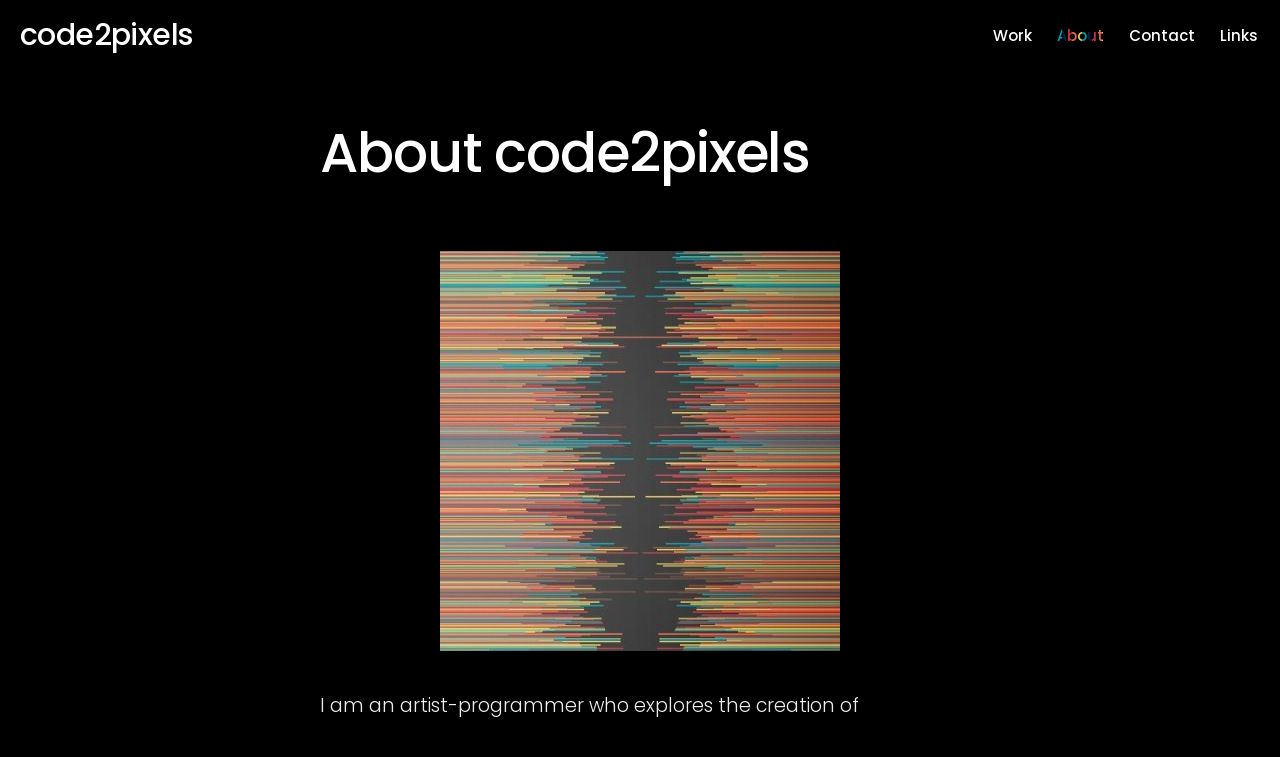

--- FILE ---
content_type: text/html; charset=UTF-8
request_url: https://code2pixels.xyz/about
body_size: 1981
content:
<!doctype html>

<html class="no-js" lang="en">

<head>


	<!-- - - - - - - - - - - - - - - - - - - - - - - - - - - - - - - -

	code2pixels

	- - - - - - - - - - - - - - - - - - - - - - - - - - - - - - - - -->


	<meta charset="utf-8">
	<meta http-equiv="X-UA-Compatible" content="IE=edge,chrome=1">

	<!-- Global site tag (gtag.js) - Google Analytics -->
	<script async src="https://www.googletagmanager.com/gtag/js?id=UA-66393374-1"></script>
	<script>
	  window.dataLayer = window.dataLayer || [];
	  function gtag(){dataLayer.push(arguments);}
	  gtag('js', new Date());

	  gtag('config', 'UA-66393374-1');
	</script>

	<!-- Page Info -->
	<link rel="shortcut icon" href="/images/favicon.jpg">
	<title>About code2pixels – code2pixels</title>
	<meta name="description" content="About code2pixels. Ggenerative artist who creates generative, interactive, and abstract art through algorithms">
	<meta name="keywords" content="">
	<link rel="canonical" href="/about">



	<!-- Twitter Card -->
	<meta name="twitter:card" content="summary_large_image">
	<meta name="twitter:title" content="About code2pixels – code2pixels">
	<meta name="twitter:description" content="About code2pixels. Ggenerative artist who creates generative, interactive, and abstract art through algorithms">
	<meta name="twitter:image:src" content="/images/about/code2pixels_tumblr.jpg">

	<!-- Facebook OpenGraph -->
	<meta property="og:title" content="About code2pixels – code2pixels" />
	<meta property="og:description" content="About code2pixels. Ggenerative artist who creates generative, interactive, and abstract art through algorithms" />
	<meta property="og:image" content="/images/about/code2pixels_tumblr.jpg" />

	
	<!-- Font Embed Code -->
	<link href="https://fonts.googleapis.com/css?family=Poppins:300,500" rel="stylesheet">
	

	<!-- Styles -->
	<meta name="viewport" content="width=device-width, initial-scale=1">
	<link rel="stylesheet" href="/css/style.css">
	
	<!-- Icons -->
	<script defer src="https://use.fontawesome.com/releases/v5.1.1/js/solid.js" integrity="sha384-GXi56ipjsBwAe6v5X4xSrVNXGOmpdJYZEEh/0/GqJ3JTHsfDsF8v0YQvZCJYAiGu" crossorigin="anonymous"></script>
	<script defer src="https://use.fontawesome.com/releases/v5.1.1/js/brands.js" integrity="sha384-0inRy4HkP0hJ038ZyfQ4vLl+F4POKbqnaUB6ewmU4dWP0ki8Q27A0VFiVRIpscvL" crossorigin="anonymous"></script>
	<script defer src="https://use.fontawesome.com/releases/v5.1.1/js/fontawesome.js" integrity="sha384-NY6PHjYLP2f+gL3uaVfqUZImmw71ArL9+Roi9o+I4+RBqArA2CfW1sJ1wkABFfPe" crossorigin="anonymous"></script>

	<!-- Poppins -->
	<link rel="preconnect" href="https://fonts.googleapis.com">
	<link rel="preconnect" href="https://fonts.gstatic.com" crossorigin>
	<link href="https://fonts.googleapis.com/css2?family=Poppins:ital,wght@0,100;0,200;0,300;0,400;0,500;0,600;0,700;0,800;0,900;1,100;1,200;1,300;1,400;1,500;1,600;1,700;1,800;1,900&family=Roboto+Flex:opsz,wdth,wght,GRAD,YOPQ,YTDE,YTLC@8..144,114.1,433,150,135,-216,488&display=swap" rel="stylesheet">

	
	<!-- Custom Styles -->
	<style></style>
	

	
	<!-- Analytics Code -->
	
	

	
	<!-- Extra Header JS Code -->
	
	
	

    <!-- Schema Markup Script -->
    

</head>


<body class="loading ajax-loading" data-site-url="" data-page-url="/about">


	<header class="header">

	<div class="wrap">

		
		<a href="/" class="header__title">
			code2pixels
		</a>
		

		<div class="menu">
			<div class="menu__toggle js-menu-toggle">
				<div class="menu__toggle__icon"><span></span></div>
			</div>
			<div class="menu__wrap">
				<ul class="menu__list">
					
					<li class="menu__list__item">
						<a href="/work" class="menu__list__item__link">Work</a>
					</li>
					
					<li class="menu__list__item">
						<a href="/about" class="menu__list__item__link">About</a>
					</li>
					
					<li class="menu__list__item">
						<a href="/contact" class="menu__list__item__link">Contact</a>
					</li>
					
					<li class="menu__list__item">
						<a href="/links" class="menu__list__item__link">Links</a>
					</li>
					
				</ul>
			</div>
		</div>

	</div>

</header>


	<div class="loader"><svg width="120" height="30" viewBox="0 0 120 30" xmlns="http://www.w3.org/2000/svg"><circle cx="15" cy="15" r="15"><animate attributeName="r" from="15" to="15" begin="0s" dur="0.8s" values="15;9;15" calcMode="linear" repeatCount="indefinite" /><animate attributeName="fill-opacity" from="1" to="1" begin="0s" dur="0.8s" values="1;.5;1" calcMode="linear" repeatCount="indefinite" /></circle><circle cx="60" cy="15" r="9" fill-opacity="0.3"><animate attributeName="r" from="9" to="9" begin="0s" dur="0.8s" values="9;15;9" calcMode="linear" repeatCount="indefinite" /><animate attributeName="fill-opacity" from="0.5" to="0.5" begin="0s" dur="0.8s" values=".5;1;.5" calcMode="linear" repeatCount="indefinite" /></circle><circle cx="105" cy="15" r="15"><animate attributeName="r" from="15" to="15" begin="0s" dur="0.8s" values="15;9;15" calcMode="linear" repeatCount="indefinite" /><animate attributeName="fill-opacity" from="1" to="1" begin="0s" dur="0.8s" values="1;.5;1" calcMode="linear" repeatCount="indefinite" /></circle></svg></div>

	<div class="page-loader"></div>

	
	<div class="page">

		<div class="page__content" data-page-title="About code2pixels – code2pixels">

			<section class="intro">

	<div class="wrap">

		<h1>About code2pixels</h1>
		<p></p>

	</div>

</section>

<section class="single">

	<p><img src="/images/about/code2pixels_tumblr.jpg" alt="" /></p>

<p>I am an artist-programmer who explores the creation of algorithms in both digital and analog mediums, emphasizing time as a counterpoint to the fast-paced rhythm of modern life.</p>
<p>
My work investigates the impact of algorithms on society, using them both to reflect on contemporary culture and to explore their generative possibilities, developing visual metaphors to illustrate the complexity of human relationships.


</p>


</section>

		</div>

	</div>

	<div id="caption" class="caption">
		Caption
	</div>

	<footer class="footer">

	<div class="wrap">

		<div class="footer__content">

			<!-- <p class="footer__text">(generative | interactive | abstract) art</p> -->

			<div class="footer__copyright">
				<span>© 2024 code2pixels</span>
				<br><br>
				<span>(generative | interactive | abstract) art</span>
			</div>

			<ul class="socials">
	
	
	
	
	<li class="socials__item">
		<a href="https://twitter.com/code2pixels_" target="_blank" class="socials__item__link" title="Twitter">
			<i class="fab fa-twitter" aria-hidden="true"></i>
		</a>
	</li>
	
	
	
	<li class="socials__item">
		<a href="https://www.instagram.com/code2pixels" target="_blank" class="socials__item__link" title="Instagram">
			<i class="fab fa-instagram" aria-hidden="true"></i>
		</a>
	</li>
	
	
	
	
	
	
	
	
	
	
	
	
	
	
	
	
	
	
	
	
	
	
	
	
	
	
	
	
	
	
	
	
	
	
	
	
	
	
	
	
	
	
	
	
	
	
	
	
</ul>

		</div>

	</div>

</footer>


	<!-- Javascript Assets -->
	<script src="https://ajax.googleapis.com/ajax/libs/jquery/3.2.1/jquery.min.js"></script>
	<script src="/js/plugins-min.js"></script>
	<script src="/js/board.js"></script>

	
	<!-- Extra Footer JS Code -->
	
	


</body>

</html>

--- FILE ---
content_type: text/css; charset=UTF-8
request_url: https://code2pixels.xyz/css/style.css
body_size: 6048
content:
html,body,div,span,applet,object,iframe,h1,h2,h3,h4,h5,h6,p,blockquote,pre,hr,a,abbr,address,cite,code,del,dfn,em,img,ins,kbd,q,s,samp,small,strong,sub,sup,tt,var,b,u,i,dl,dt,dd,ol,ul,li,fieldset,form,label,legend,table,caption,tbody,tfoot,thead,tr,th,td,article,aside,canvas,details,figcaption,figure,footer,header,hgroup,menu,nav,section,summary,time,mark,audio,video{margin:0;padding:0}article,aside,details,figcaption,figure,footer,header,hgroup,menu,nav,section{display:block}h1,h2,h3,h4,h5,h6{font-size:100%}table{border-collapse:collapse;border-spacing:0}strong,b,mark{font-weight:700;font-style:inherit}em,i,cite,q,address,dfn,var{font-style:italic;font-weight:inherit}abbr[title],dfn[title]{cursor:help;border-bottom:1px dotted}ins{border-bottom:1px solid}a,u,ins{text-decoration:none}del,s{text-decoration:line-through}pre,code,samp,kbd{font-family:monospace}small{font-size:.75em}img{border:0;font-style:italic}input,select,option,optgroup,textarea{font:inherit}*{-moz-box-sizing:border-box;-webkit-box-sizing:border-box;box-sizing:border-box;margin:0;padding:0}article,aside,details,figcaption,figure,footer,header,hgroup,nav,section{display:block}audio[controls],canvas,video{display:inline-block;*display:inline;*zoom:1}html{font-size:100%;-webkit-overflow-scrolling:touch;-webkit-tap-highlight-color:rgba(0,0,0,0);-webkit-text-size-adjust:100%;-ms-text-size-adjust:100%}body{margin:0;text-rendering:optimizeLegibility}img{border:0;-ms-interpolation-mode:bicubic;display:block}img,object,embed{max-width:100%;height:auto}input{-webkit-appearance:none}header,footer,section{position:relative;float:left;clear:both;width:100%}@-webkit-keyframes a{0%{-webkit-transform:translate(-50%, -50%) rotateX(0) rotateY(0);transform:translate(-50%, -50%) rotateX(0) rotateY(0)}50%{-webkit-transform:translate(-50%, -50%) rotateX(-180deg) rotateY(0);transform:translate(-50%, -50%) rotateX(-180deg) rotateY(0)}to{-webkit-transform:translate(-50%, -50%) rotateX(-180deg) rotateY(-180deg);transform:translate(-50%, -50%) rotateX(-180deg) rotateY(-180deg)}}@keyframes a{0%{-webkit-transform:translate(-50%, -50%) rotateX(0) rotateY(0);transform:translate(-50%, -50%) rotateX(0) rotateY(0)}50%{-webkit-transform:translate(-50%, -50%) rotateX(-180deg) rotateY(0);transform:translate(-50%, -50%) rotateX(-180deg) rotateY(0)}to{-webkit-transform:translate(-50%, -50%) rotateX(-180deg) rotateY(-180deg);transform:translate(-50%, -50%) rotateX(-180deg) rotateY(-180deg)}}.fluidbox{outline:none}.fluidbox__overlay{background-color:rgba(0,0,0,.98);cursor:pointer;cursor:zoom-out;opacity:0;pointer-events:none;position:fixed;top:-100%;left:0;bottom:-100%;right:0;-webkit-transition:all .5s ease-in-out;transition:all .5s ease-in-out}.fluidbox--opened .fluidbox__overlay{pointer-events:auto}.fluidbox__wrap{background-position:center center;background-size:cover;margin:0 auto;position:relative;-webkit-transition:all .5s ease-in-out;transition:all .5s ease-in-out}.fluidbox--closed .fluidbox__thumb,.fluidbox__thumb{-webkit-transition:opacity 0s ease-in-out 0s;transition:opacity 0s ease-in-out 0s}.fluidbox__ghost{background-size:100% 100%;background-position:center center;background-repeat:no-repeat;position:absolute;-webkit-transition:opacity 0s 0s,-webkit-transform .5s 0s;transition:opacity 0s 0s,-webkit-transform .5s 0s;transition:opacity 0s 0s,transform .5s 0s;transition:opacity 0s 0s,transform .5s 0s,-webkit-transform .5s 0s}.fluidbox--opened .fluidbox__ghost{cursor:pointer;cursor:zoom-out}.fluidbox--closed .fluidbox__ghost{-webkit-transition:opacity 0s .5s,-webkit-transform .5s 0s;transition:opacity 0s .5s,-webkit-transform .5s 0s;transition:opacity 0s .5s,transform .5s 0s;transition:opacity 0s .5s,transform .5s 0s,-webkit-transform .5s 0s}.fluidbox__loader{opacity:0;-webkit-perspective:200px;perspective:200px;pointer-events:none;position:absolute;top:0;left:0;bottom:0;right:0}.fluidbox__loader:before{background-color:rgba(255,255,255,.85);content:"";-webkit-transform-style:preserve-3d;transform-style:preserve-3d;position:absolute;top:50%;left:50%;width:20%;padding-bottom:20%;-webkit-transform:translate(-50%, -50%);transform:translate(-50%, -50%);-webkit-transition-property:-webkit-transform;transition-property:-webkit-transform;transition-property:transform;transition-property:transform,-webkit-transform;-webkit-transition-duration:.5s;transition-duration:.5s;-webkit-transition-delay:0s;transition-delay:0s}.fluidbox--loading .fluidbox__loader{opacity:1;-webkit-transition:opacity .5s ease-in-out .5s;transition:opacity .5s ease-in-out .5s}.fluidbox--loading .fluidbox__loader:before{-webkit-animation:a 1s 0s infinite ease-in-out forwards;animation:a 1s 0s infinite ease-in-out forwards}.owl-carousel{display:none;-webkit-tap-highlight-color:rgba(0,0,0,0);position:relative;z-index:1}.owl-carousel .owl-stage{position:relative;-ms-touch-action:pan-Y;-moz-backface-visibility:hidden}.owl-carousel .owl-stage:after{content:".";display:block;clear:both;visibility:hidden;line-height:0;height:0}.owl-carousel .owl-stage-outer{position:relative;overflow:hidden;-webkit-transform:translate3d(0px, 0px, 0px)}.owl-carousel .owl-wrapper,.owl-carousel .owl-item{-webkit-backface-visibility:hidden;-moz-backface-visibility:hidden;-ms-backface-visibility:hidden;-webkit-transform:translate3d(0, 0, 0);-moz-transform:translate3d(0, 0, 0);-ms-transform:translate3d(0, 0, 0)}.owl-carousel .owl-item{position:relative;min-height:1px;float:left;-webkit-backface-visibility:hidden;-webkit-tap-highlight-color:rgba(0,0,0,0);-webkit-touch-callout:none}.owl-carousel .owl-item img{display:block;width:100%}.owl-carousel .owl-nav.disabled,.owl-carousel .owl-dots.disabled{display:none}.owl-carousel .owl-nav .owl-prev,.owl-carousel .owl-nav .owl-next,.owl-carousel .owl-dot{cursor:pointer;cursor:hand;-webkit-user-select:none;-khtml-user-select:none;-moz-user-select:none;-ms-user-select:none;user-select:none}.owl-carousel.owl-loaded{display:block}.owl-carousel.owl-loading{opacity:0;display:block}.owl-carousel.owl-hidden{opacity:0}.owl-carousel.owl-refresh .owl-item{visibility:hidden}.owl-carousel.owl-drag .owl-item{-webkit-user-select:none;-moz-user-select:none;-ms-user-select:none;user-select:none}.owl-carousel.owl-grab{cursor:move;cursor:grab}.owl-carousel.owl-rtl{direction:rtl}.owl-carousel.owl-rtl .owl-item{float:right}.no-js .owl-carousel{display:block}.owl-carousel .animated{animation-duration:500ms;animation-fill-mode:both}.owl-carousel .owl-animated-in{z-index:0}.owl-carousel .owl-animated-out{z-index:1}.owl-carousel .fadeOut{animation-name:fadeOut}@keyframes fadeOut{0%{opacity:1}100%{opacity:0}}.owl-height{transition:height 500ms ease-in-out}.owl-carousel .owl-item .owl-lazy{opacity:0;transition:opacity 400ms ease}.owl-carousel .owl-item img.owl-lazy{transform-style:preserve-3d}.owl-carousel .owl-video-wrapper{position:relative;height:100%;background:#000}.owl-carousel .owl-video-play-icon{position:absolute;height:80px;width:80px;left:50%;top:50%;margin-left:-40px;margin-top:-40px;background:url("owl.video.play.png") no-repeat;cursor:pointer;z-index:1;-webkit-backface-visibility:hidden;transition:transform 100ms ease}.owl-carousel .owl-video-play-icon:hover{-ms-transform:scale(1.3, 1.3);transform:scale(1.3, 1.3)}.owl-carousel .owl-video-playing .owl-video-tn,.owl-carousel .owl-video-playing .owl-video-play-icon{display:none}.owl-carousel .owl-video-tn{opacity:0;height:100%;background-position:center center;background-repeat:no-repeat;background-size:contain;transition:opacity 400ms ease}.owl-carousel .owl-video-frame{position:relative;z-index:1;height:100%;width:100%}html,body{height:100%}body{background:#000;font-family:"Poppins",sans-serif;font-weight:300;font-style:normal;line-height:1;color:#eee;overflow-x:hidden}h1,h2,h3,h4,h5,h6{font-family:"Poppins",sans-serif;color:#fff}h1:first-child,h2:first-child,h3:first-child,h4:first-child,h5:first-child,h6:first-child{margin-top:0}h1,.h1{font-size:35px;font-weight:500;line-height:1.2;letter-spacing:-0.02em}@media only screen and (min-width: 768px){h1,.h1{font-size:45px}}@media only screen and (min-width: 1220px){h1,.h1{font-size:55px}}h2,.h2{margin-top:30px;font-size:22px;font-weight:500;line-height:1.2;letter-spacing:-0.02em}@media only screen and (min-width: 768px){h2,.h2{font-size:30px}}@media only screen and (min-width: 1220px){h2,.h2{margin-top:40px;font-size:35px}}h3,.h3{margin-top:30px;font-size:22px;font-weight:500;line-height:1.3;letter-spacing:-0.02em}@media only screen and (min-width: 768px){h3,.h3{font-size:25px}}@media only screen and (min-width: 1220px){h3,.h3{margin-top:40px;font-size:30px}}h4,.h4{margin-top:25px;font-size:17px;font-weight:500;line-height:1.6;letter-spacing:0em}@media only screen and (min-width: 768px){h4,.h4{font-size:22px}}@media only screen and (min-width: 1220px){h4,.h4{font-size:22px}}h5,.h5{margin-top:15px;font-size:17px;font-weight:500;line-height:1.6;letter-spacing:0em}@media only screen and (min-width: 768px){h5,.h5{font-size:20px}}@media only screen and (min-width: 1220px){h5,.h5{font-size:20px}}h6,.h6{margin-top:15px;font-size:17px;font-weight:500;line-height:1.6;letter-spacing:0em}@media only screen and (min-width: 768px){h6,.h6{font-size:20px}}@media only screen and (min-width: 1220px){h6,.h6{font-size:20px}}p,ul,ol{margin-top:15px;font-size:15px;font-weight:300;line-height:1.6;letter-spacing:0em}@media only screen and (min-width: 768px){p,ul,ol{font-size:17px}}@media only screen and (min-width: 1220px){p,ul,ol{font-size:19px}}p strong,ul strong,ol strong{font-weight:500}p:first-child,ul:first-child,ol:first-child{margin-top:0}ul,ol{list-style-position:inside}blockquote{margin-top:15px;border-left:2px solid #fff;padding:10px 0 10px 20px;font-size:25px;font-weight:300;letter-spacing:-0.02em;line-height:1.6}@media only screen and (min-width: 768px){blockquote{border-left-width:3px;padding:15px 0 15px 30px;font-size:35px}}@media only screen and (min-width: 1220px){blockquote{border-left-width:4px;padding:20px 0 20px 40px;font-size:45px}}blockquote p{font-size:25px;font-weight:300;letter-spacing:-0.02em;line-height:1.6}@media only screen and (min-width: 768px){blockquote p{font-size:35px}}@media only screen and (min-width: 1220px){blockquote p{font-size:45px}}a{text-decoration:none;color:#fff;font-weight:500;-webkit-transition:all .15s ease-in-out;-moz-transition:all .15s ease-in-out;-ms-transition:all .15s ease-in-out;-o-transition:all .15s ease-in-out;transition:all .15s ease-in-out}a:hover{background-image:repeating-linear-gradient(to top, rgb(0, 160, 176), rgb(0, 160, 176) 5px, rgb(10, 35, 66) 5px 10px, rgb(204, 51, 63) 10px 15px, rgb(235, 104, 65) 15px 20px, rgb(237, 201, 81) 20px 25px);-webkit-background-clip:text;color:rgba(0,0,0,0)}.button{display:inline-block;padding:9px 10px 10px;font-size:13px;line-height:1;border:2px solid #fff;background:#fff;color:#000;font-weight:500;letter-spacing:0em;cursor:pointer}@media only screen and (min-width: 768px){.button{padding:11px 20px 12px;font-size:15px}}.button:hover{background-image:repeating-linear-gradient(to right, rgb(0, 160, 176), rgb(0, 160, 176) 5px, rgb(10, 35, 66) 5px 10px, rgb(204, 51, 63) 10px 15px, rgb(235, 104, 65) 15px 20px, rgb(237, 201, 81) 20px 25px);-webkit-background-clip:text;color:rgba(0,0,0,0)}.button svg{margin-right:5px}.button svg:last-child{margin-right:0;margin-left:5px}@media only screen and (min-width: 768px){.button svg{margin-right:8px}.button svg:last-child{margin-right:0;margin-left:8px}}.button--large{padding:15px 20px 16px;font-size:13px}@media only screen and (min-width: 768px){.button--large{padding:19px 40px 20px;font-size:17px}}.button--light{background:rgba(0,0,0,0);border-color:#fff;color:#fff}.button--light:hover{background-image:repeating-linear-gradient(to top, rgb(0, 160, 176), rgb(0, 160, 176) 5px, rgb(10, 35, 66) 5px 10px, rgb(204, 51, 63) 10px 15px, rgb(235, 104, 65) 15px 20px, rgb(237, 201, 81) 20px 25px);-webkit-background-clip:text;color:rgba(0,0,0,0)}.button--overlay{background:rgba(0,0,0,0);border-color:#fff;color:#fff}.button--overlay:hover{background-image:repeating-linear-gradient(to top, rgb(0, 160, 176), rgb(0, 160, 176) 5px, rgb(10, 35, 66) 5px 10px, rgb(204, 51, 63) 10px 15px, rgb(235, 104, 65) 15px 20px, rgb(237, 201, 81) 20px 25px);-webkit-background-clip:text;color:rgba(0,0,0,0)}hr{margin:40px 0;border:0;height:2px;background:#f4f5f6}::selection{background:#fff;color:#000}::-moz-selection{background:#fff;color:#000}.page-loader{display:none}.page{-webkit-transition:all .6s cubic-bezier(0.87, -0.41, 0.19, 1.44);-moz-transition:all .6s cubic-bezier(0.87, -0.41, 0.19, 1.44);-ms-transition:all .6s cubic-bezier(0.87, -0.41, 0.19, 1.44);-o-transition:all .6s cubic-bezier(0.87, -0.41, 0.19, 1.44);transition:all .6s cubic-bezier(0.87, -0.41, 0.19, 1.44)}body.loading .loader{opacity:1;visibility:visible;-webkit-transition:all .4s ease-in-out 1s;-moz-transition:all .4s ease-in-out 1s;-ms-transition:all .4s ease-in-out 1s;-o-transition:all .4s ease-in-out 1s;transition:all .4s ease-in-out 1s}body.loading .page{opacity:0;visibility:hidden;-webkit-transition:all .4s ease-in-out,transform 0s ease-in-out .4s;-moz-transition:all .4s ease-in-out,transform 0s ease-in-out .4s;-ms-transition:all .4s ease-in-out,transform 0s ease-in-out .4s;-o-transition:all .4s ease-in-out,transform 0s ease-in-out .4s;transition:all .4s ease-in-out,transform 0s ease-in-out .4s;-moz-transform:translate(0, 20px);-o-transform:translate(0, 20px);-ms-transform:translate(0, 20px);-webkit-transform:translate(0, 20px);transform:translate(0, 20px)}body.loading .footer{opacity:0;visibility:hidden;-webkit-transition:all .4s ease-in-out;-moz-transition:all .4s ease-in-out;-ms-transition:all .4s ease-in-out;-o-transition:all .4s ease-in-out;transition:all .4s ease-in-out}.loader{position:fixed;top:50%;left:50%;-moz-transform:translate(-50%, -50%);-o-transform:translate(-50%, -50%);-ms-transform:translate(-50%, -50%);-webkit-transform:translate(-50%, -50%);transform:translate(-50%, -50%);width:60px;height:15px;opacity:0;visibility:hidden;-webkit-transition:all .2s ease-in-out;-moz-transition:all .2s ease-in-out;-ms-transition:all .2s ease-in-out;-o-transition:all .2s ease-in-out;transition:all .2s ease-in-out}.loader svg{width:100%;height:100%;fill:rgba(255,255,255,.2)}.page,.page__content{float:left;clear:both;width:100%}section{margin-top:30px}@media only screen and (min-width: 768px){section{margin-top:40px}}@media only screen and (min-width: 1024px){section{margin-top:40px}}@media only screen and (min-width: 1220px){section{margin-top:50px}}.wrap{position:relative;margin:0 auto;padding:0 20px;max-width:500px}@media only screen and (min-width: 768px){.wrap{padding:0;max-width:60%}}@media only screen and (min-width: 1024px){.wrap{max-width:55%}}@media only screen and (min-width: 1220px){.wrap{max-width:50%}}@media only screen and (min-width: 1540px){.wrap{max-width:45%}}.buy-cta{position:fixed;bottom:0;right:0}.buy-cta__link{display:block;position:relative;width:40px;height:40px;background:#dc5b5d}@media only screen and (min-width: 768px){.buy-cta__link{width:60px;height:60px}}.buy-cta__link svg{position:absolute;top:50%;left:50%;width:20px;height:20px;-moz-transform:translate(-50%, -50%);-o-transform:translate(-50%, -50%);-ms-transform:translate(-50%, -50%);-webkit-transform:translate(-50%, -50%);transform:translate(-50%, -50%);fill:#fff}@media only screen and (min-width: 768px){.buy-cta__link svg{width:30px;height:30px}}.buy-cta__link:hover .buy-cta__text{-moz-transform:translate(0, 0);-o-transform:translate(0, 0);-ms-transform:translate(0, 0);-webkit-transform:translate(0, 0);transform:translate(0, 0);opacity:1}.buy-cta__text{position:absolute;top:0;right:40px;background:#dc5b5d;padding:14px 10px 13px 17px;color:#fff;font-size:13px;line-height:1;white-space:nowrap;-webkit-transition:all .15s ease-in-out;-moz-transition:all .15s ease-in-out;-ms-transition:all .15s ease-in-out;-o-transition:all .15s ease-in-out;transition:all .15s ease-in-out;-moz-transform:translate(0, 20px);-o-transform:translate(0, 20px);-ms-transform:translate(0, 20px);-webkit-transform:translate(0, 20px);transform:translate(0, 20px);opacity:0}@media only screen and (min-width: 768px){.buy-cta__text{right:60px;padding:22px 14px 23px 25px;font-size:15px;-moz-transform:translate(0, 30px);-o-transform:translate(0, 30px);-ms-transform:translate(0, 30px);-webkit-transform:translate(0, 30px);transform:translate(0, 30px)}}.rainbow-text{background-image:repeating-linear-gradient(to top, rgb(0, 160, 176), rgb(0, 160, 176) 5px, rgb(10, 35, 66) 5px 10px, rgb(204, 51, 63) 10px 15px, rgb(235, 104, 65) 15px 20px, rgb(237, 201, 81) 20px 25px);-webkit-background-clip:text;color:rgba(0,0,0,0)}h1,h2,h3,h4{-webkit-transition:all .5s ease-out-in;-moz-transition:all .5s ease-out-in;-ms-transition:all .5s ease-out-in;-o-transition:all .5s ease-out-in;transition:all .5s ease-out-in}h1:hover,h2:hover,h3:hover,h4:hover{-webkit-transition:all .25s ease-in-out;-moz-transition:all .25s ease-in-out;-ms-transition:all .25s ease-in-out;-o-transition:all .25s ease-in-out;transition:all .25s ease-in-out;background-image:repeating-linear-gradient(to top, rgb(0, 160, 176), rgb(0, 160, 176) 5px, rgb(10, 35, 66) 5px 10px, rgb(204, 51, 63) 10px 15px, rgb(235, 104, 65) 15px 20px, rgb(237, 201, 81) 20px 25px);-webkit-background-clip:text;color:rgba(0,0,0,0)}a.socials__item__link:hover{-webkit-transition:all .25s ease-in-out;-moz-transition:all .25s ease-in-out;-ms-transition:all .25s ease-in-out;-o-transition:all .25s ease-in-out;transition:all .25s ease-in-out;background-image:repeating-linear-gradient(to right, rgb(0, 160, 176), rgb(0, 160, 176) 5px, rgb(10, 35, 66) 5px 10px, rgb(204, 51, 63) 10px 15px, rgb(235, 104, 65) 15px 20px, rgb(237, 201, 81) 20px 25px)}.footer__text:hover{-webkit-transition:all .25s ease-in-out;-moz-transition:all .25s ease-in-out;-ms-transition:all .25s ease-in-out;-o-transition:all .25s ease-in-out;transition:all .25s ease-in-out;background-image:repeating-linear-gradient(to right, rgb(0, 160, 176), rgb(0, 160, 176) 5px, rgb(10, 35, 66) 5px 10px, rgb(204, 51, 63) 10px 15px, rgb(235, 104, 65) 15px 20px, rgb(237, 201, 81) 20px 25px);-webkit-background-clip:text;color:rgba(0,0,0,0)}.caption{-webkit-transition:all .5s ease-out-in;-moz-transition:all .5s ease-out-in;-ms-transition:all .5s ease-out-in;-o-transition:all .5s ease-out-in;transition:all .5s ease-out-in;background:rgba(0,0,0,.8117647059);position:fixed;bottom:0;width:100%;z-index:9999;text-align:center;line-height:normal;visibility:hidden;font-size:large;height:10%;display:flex;align-conten:center;justify-content:center;flex-direction:column;align-content:center;align-items:center}.visible{-webkit-transition:all .5s ease-out-in;-moz-transition:all .5s ease-out-in;-ms-transition:all .5s ease-out-in;-o-transition:all .5s ease-out-in;transition:all .5s ease-out-in;visibility:visible}.frame{margin:0;padding:0;overflow:hidden;display:flex;justify-content:center;align-items:center;height:100vh}iframe{width:50%;height:100%;border:0}.icon{display:inline-flex;align-self:center}.icon svg,.icon img{height:.85em;width:.85em;fill:currentColor}.icon.baseline svg,.icon img{top:.125em;position:relative}@media only screen and (max-width: 600px){.tezos-symbol{content:"XTZ";font-size:1em}}.fullscreen-bg{position:fixed;top:0;left:0;width:100%;height:100%;z-index:-1;object-fit:contain}.header{padding:20px 0}.header .wrap{max-width:100%}@media only screen and (min-width: 768px){.header .wrap{padding:0 20px}}.header__logo{display:block;width:200px;max-width:80%}@media only screen and (min-width: 768px){.header__logo{float:left;max-width:50%}}.header__logo__img{width:100%;height:auto}.header__title{font-size:22px;font-weight:500;letter-spacing:-0.02em;line-height:1;color:#fff}.header__title:hover{background-image:repeating-linear-gradient(to right, rgb(0, 160, 176), rgb(0, 160, 176) 5px, rgb(10, 35, 66) 5px 10px, rgb(204, 51, 63) 10px 15px, rgb(235, 104, 65) 15px 20px, rgb(237, 201, 81) 20px 25px);-webkit-background-clip:text;color:rgba(0,0,0,0)}@media only screen and (min-width: 768px){.header__title{font-size:26px}}@media only screen and (min-width: 1220px){.header__title{font-size:30px}}@media only screen and (min-width: 768px){.menu{position:absolute;top:50%;right:22px;-moz-transform:translate(0, -50%);-o-transform:translate(0, -50%);-ms-transform:translate(0, -50%);-webkit-transform:translate(0, -50%);transform:translate(0, -50%)}}.menu__toggle{position:absolute;z-index:1002;top:50%;right:20px;-moz-transform:translate(0, -50%);-o-transform:translate(0, -50%);-ms-transform:translate(0, -50%);-webkit-transform:translate(0, -50%);transform:translate(0, -50%);cursor:pointer;font-size:15px;line-height:20px;color:#fff}@media only screen and (min-width: 768px){.menu__toggle{display:none}}.menu__toggle__icon{float:right;position:relative;width:24px;height:20px;margin-left:8px}.menu__toggle__icon span,.menu__toggle__icon span:before,.menu__toggle__icon span:after{content:"";position:absolute;top:8px;left:0;width:100%;height:3px;-webkit-transition:all .1s;-moz-transition:all .1s;-ms-transition:all .1s;-o-transition:all .1s;transition:all .1s;background:#fff}.menu__toggle__icon span:before{top:-8px}.menu__toggle__icon span:after{top:8px}.menu--open .menu__toggle__icon span:before,.menu--open .menu__toggle__icon span:after{background:#fff !important}.menu--open .menu__toggle__icon span{background-color:rgba(0,0,0,0) !important}.menu--open .menu__toggle__icon span:before,.menu--open .menu__toggle__icon span:after{top:0}.menu--open .menu__toggle__icon span:before{-moz-transform:rotate(45deg);-o-transform:rotate(45deg);-ms-transform:rotate(45deg);-webkit-transform:rotate(45deg);transform:rotate(45deg)}.menu--open .menu__toggle__icon span:after{-moz-transform:rotate(-45deg);-o-transform:rotate(-45deg);-ms-transform:rotate(-45deg);-webkit-transform:rotate(-45deg);transform:rotate(-45deg)}.menu__wrap{position:fixed;z-index:1000;top:0;right:0;bottom:0;left:0;background:rgba(0,0,0,.95);overflow:auto;visibility:hidden;opacity:0;-webkit-transition:all .2s ease-in-out;-moz-transition:all .2s ease-in-out;-ms-transition:all .2s ease-in-out;-o-transition:all .2s ease-in-out;transition:all .2s ease-in-out}@media only screen and (min-width: 768px){.menu__wrap{position:relative;background:rgba(0,0,0,0);visibility:visible;overflow:visible;opacity:1;-webkit-transition:none;-moz-transition:none;-ms-transition:none;-o-transition:none;transition:none}}.menu--open .menu__wrap{visibility:visible;opacity:1}.menu__list{list-style:none;margin:0 auto;padding:20px 20px}@media only screen and (min-width: 768px){.menu__list{max-width:none;margin:0;padding:0}}@media only screen and (min-width: 768px){.menu__list__item{display:inline-block;margin-left:20px}.menu__list__item:first-child{margin-left:0}}.menu__list__item__link{font-size:30px;font-weight:500;color:#fff;padding:10px 0}.menu__list__item__link:hover{background-image:repeating-linear-gradient(to right, rgb(0, 160, 176), rgb(0, 160, 176) 5px, rgb(10, 35, 66) 5px 10px, rgb(204, 51, 63) 10px 15px, rgb(235, 104, 65) 15px 20px, rgb(237, 201, 81) 20px 25px);-webkit-background-clip:text;color:rgba(0,0,0,0)}@media only screen and (min-width: 768px){.menu__list__item__link{padding:0 0 3px;font-size:14px;color:#fff}.menu__list__item__link:hover{background-image:repeating-linear-gradient(to right, rgb(0, 160, 176), rgb(0, 160, 176) 5px, rgb(10, 35, 66) 5px 10px, rgb(204, 51, 63) 10px 15px, rgb(235, 104, 65) 15px 20px, rgb(237, 201, 81) 20px 25px);-webkit-background-clip:text;color:rgba(0,0,0,0)}}@media only screen and (min-width: 1220px){.menu__list__item__link{font-size:15px}}.menu__list__item__link.active-link{background-image:repeating-linear-gradient(to right, rgb(0, 160, 176), rgb(0, 160, 176) 5px, rgb(10, 35, 66) 5px 10px, rgb(204, 51, 63) 10px 15px, rgb(235, 104, 65) 15px 20px, rgb(237, 201, 81) 20px 25px);-webkit-background-clip:text;color:rgba(0,0,0,0)}.menu__button{margin-top:15px;padding:15px 20px 16px;font-size:13px}@media only screen and (min-width: 768px){.menu__button{margin-top:0;padding:11px 20px 12px;font-size:15px}}.buttons--circular .menu__button{border-radius:24px}@media only screen and (min-width: 1024px){.buttons--circular .menu__button{border-radius:21px}}.footer{-webkit-transition:all .4s ease-in-out .8s;-moz-transition:all .4s ease-in-out .8s;-ms-transition:all .4s ease-in-out .8s;-o-transition:all .4s ease-in-out .8s;transition:all .4s ease-in-out .8s;margin-top:20px}.footer .wrap{max-width:100%}@media only screen and (min-width: 768px){.footer .wrap{padding:0 20px}}.footer__content{border-top:2px solid #f4f5f6;padding:20px 0 24px}.footer__text{color:#eee;font-weight:500}.footer__copyright{display:block;margin-top:10px;font-size:13px;color:#ddd}.footer__copyright a{margin-left:10px;color:#ddd;font-weight:300}.footer__copyright a:hover{color:#eee}.footer__copyright span{margin-top:10px;display:inline-block}@media only screen and (min-width: 768px){.footer__copyright span{margin-top:0}}.footer .socials{margin-top:20px;height:30px}@media only screen and (min-width: 768px){.footer .socials{height:40px}}@media only screen and (min-width: 1220px){.footer .socials{position:absolute;top:50%;right:20px;margin-top:0;-moz-transform:translate(0, -50%);-o-transform:translate(0, -50%);-ms-transform:translate(0, -50%);-webkit-transform:translate(0, -50%);transform:translate(0, -50%)}}@media only screen and (min-width: 768px){.intro h1{white-space:pre-line}}@media only screen and (min-width: 768px){.content-wrap{max-width:100%;margin:0 auto}}.single{padding-bottom:40px}@media only screen and (min-width: 768px){.single{padding-bottom:50px}}@media only screen and (min-width: 1024px){.single{padding-bottom:60px}}@media only screen and (min-width: 1220px){.single{padding-bottom:80px}}.single h1,.single h2,.single h3,.single h4,.single h5,.single h6,.single p,.single ul,.single ol{margin-left:auto;margin-right:auto;padding-left:30px;padding-right:30px;max-width:500px}@media only screen and (min-width: 768px){.single h1,.single h2,.single h3,.single h4,.single h5,.single h6,.single p,.single ul,.single ol{padding-left:0;padding-right:0;max-width:60%}}@media only screen and (min-width: 1024px){.single h1,.single h2,.single h3,.single h4,.single h5,.single h6,.single p,.single ul,.single ol{max-width:55%}}@media only screen and (min-width: 1220px){.single h1,.single h2,.single h3,.single h4,.single h5,.single h6,.single p,.single ul,.single ol{max-width:50%}}@media only screen and (min-width: 1540px){.single h1,.single h2,.single h3,.single h4,.single h5,.single h6,.single p,.single ul,.single ol{max-width:45%}}.single hr{margin:30px auto;width:calc(100vw - 60px);max-width:440px}@media only screen and (min-width: 768px){.single hr{margin-top:40px;margin-bottom:40px;margin-left:auto;margin-right:auto;width:auto;max-width:60%}}@media only screen and (min-width: 1024px){.single hr{max-width:55%}}@media only screen and (min-width: 1220px){.single hr{max-width:50%}}@media only screen and (min-width: 1540px){.single hr{max-width:45%}}.single blockquote,.single figure{max-width:90%;margin:20px auto}@media only screen and (min-width: 768px){.single blockquote,.single figure{max-width:83%;margin:30px auto}}@media only screen and (min-width: 1220px){.single blockquote,.single figure{max-width:75%;margin:40px auto}}.single blockquote p{max-width:100%;padding:0}.single p a{font-weight:500;border-bottom:2px solid #fff}.single p .button{margin-top:10px}.single ul ul,.single ul ol,.single ol ul,.single ol ol{max-width:100%;padding-left:25px}.single .highlighter-rouge,.single table{margin:20px auto;width:100%;max-width:90%}@media only screen and (min-width: 768px){.single .highlighter-rouge,.single table{margin:30px auto;max-width:60%}}@media only screen and (min-width: 1024px){.single .highlighter-rouge,.single table{max-width:55%}}@media only screen and (min-width: 1220px){.single .highlighter-rouge,.single table{margin:40px auto;max-width:50%}}@media only screen and (min-width: 1540px){.single .highlighter-rouge,.single table{max-width:45%}}.single .highlight{display:block;padding:0;line-height:1.5;font-size:12.75px;line-height:1.6;overflow:auto}@media only screen and (min-width: 768px){.single .highlight{font-size:14.45px}}@media only screen and (min-width: 1220px){.single .highlight{font-size:16.15px}}.single .highlight .highlight{padding:20px}@media only screen and (min-width: 768px){.single .highlight .highlight{padding:30px}}@media only screen and (min-width: 1220px){.single .highlight .highlight{padding:40px}}.single .table-wrap{display:block;width:100%;max-width:90%;margin:0 auto;overflow-x:auto}.single .table-wrap table{max-width:100%}@media only screen and (min-width: 768px){.single .table-wrap{max-width:60%}}@media only screen and (min-width: 1024px){.single .table-wrap{max-width:55%}}@media only screen and (min-width: 1220px){.single .table-wrap{max-width:50%}}@media only screen and (min-width: 1540px){.single .table-wrap{max-width:45%}}.single table{min-width:600px;border:2px solid #fff}.single table thead{background:#fff;color:#000;text-align:left;font-weight:500}.single table thead th{font-weight:500}.single table th,.single table td{padding:10px;font-size:15px;font-weight:300}@media only screen and (min-width: 768px){.single table th,.single table td{padding:15px}}@media only screen and (min-width: 1220px){.single table th,.single table td{padding:20px;font-size:17px}}.single table tr:nth-child(2n){background:#f4f5f6}.single sup a.footnote{display:inline-block;margin-left:5px;min-width:16px;height:16px;border-radius:100%;border-bottom:none;padding:1px 3px;background:#f4f5f6;font-size:10px;text-align:center;color:#ddd}.single sup a.footnote:hover{background:#ddd;color:#000}.single .footnotes{margin-top:40px}@media only screen and (min-width: 768px){.single .footnotes{margin-top:60px}}@media only screen and (min-width: 1220px){.single .footnotes{margin-top:80px}}.single .footnotes ol{list-style:none;counter-reset:footnotes}.single .footnotes ol li{margin-top:5px;font-size:13px;counter-increment:footnotes}.single .footnotes ol li:before{content:counter(footnotes);box-sizing:border-box;display:inline-block;margin-right:3px;width:20px;height:20px;border-radius:100%;border-bottom:none;padding:2px 3px;background:#f4f5f6;font-size:11px;font-weight:500;text-align:center;color:#ddd}.single .footnotes ol li p{display:inline;max-width:100%;font-size:13px}.single .footnotes ol li p a.reversefootnote{border-bottom:0;vertical-align:sub}.image-wrap,.video-wrap{position:relative;max-width:90%;margin:20px auto}@media only screen and (min-width: 768px){.image-wrap,.video-wrap{margin:30px auto;max-width:83%}}@media only screen and (min-width: 1220px){.image-wrap,.video-wrap{margin:40px auto;max-width:75%}}.image-wrap:first-child,.video-wrap:first-child{margin-top:0}.image-wrap img{margin:0 auto}.video{position:relative;width:100%;height:0}.video iframe{position:absolute;top:0;left:0;width:100%;height:100%}.socials{list-style:none;margin:0;padding:0}.socials__item{display:inline-block;margin-left:2px}.socials__item:first-child{margin-left:0}.socials__item__link{position:relative;display:block;width:30px;height:30px;border-radius:100%;background:#000;font-size:17px;line-height:1;color:#ddd}@media only screen and (min-width: 768px){.socials__item__link{width:40px;height:40px;font-size:20px}}.socials__item__link svg{position:absolute;top:50%;left:50%;-moz-transform:translate(-50%, -52%);-o-transform:translate(-50%, -52%);-ms-transform:translate(-50%, -52%);-webkit-transform:translate(-50%, -52%);transform:translate(-50%, -52%)}.socials__item__link:hover{background:#fff;color:#000}.gallery{visibility:hidden;position:relative;max-width:90%;margin:20px auto}@media only screen and (min-width: 768px){.gallery{max-width:83%;margin:30px auto}}@media only screen and (min-width: 1220px){.gallery{max-width:75%;margin:40px auto}}.gallery:first-child{margin-top:0}.gallery--on{visibility:visible}.gallery__item{position:relative}.gallery__item img{width:100%}.gallery--carousel .gallery__item__link{display:block;pointer-events:none}.gallery--carousel .owl-nav{display:none}.gallery--carousel .owl-dots{margin-top:20px;text-align:center}.gallery--carousel .owl-dots .owl-dot{display:inline-block;margin:0 3px;width:12px;height:12px;border:0;border-radius:100%;background:#ddd;-webkit-transition:all .2s ease-in-out;-moz-transition:all .2s ease-in-out;-ms-transition:all .2s ease-in-out;-o-transition:all .2s ease-in-out;transition:all .2s ease-in-out;cursor:pointer;outline:none}.gallery--carousel .owl-dots .owl-dot.active{background:#fff}.gallery--grid .gallery__wrap{margin-left:-10px;margin-right:-10px}.gallery--grid .gallery__item{float:left;width:50%;padding:10px}.gallery--grid .gallery__item__link{display:block;cursor:zoom-in}.gallery--grid[data-columns="3"] .gallery__item{width:33.33%}.gallery--grid[data-columns="4"] .gallery__item{width:33.33%}@media only screen and (min-width: 768px){.gallery--grid[data-columns="4"] .gallery__item{width:25%}}.gallery--grid[data-columns="5"] .gallery__item{width:33.33%}@media only screen and (min-width: 768px){.gallery--grid[data-columns="5"] .gallery__item{width:25%}}@media only screen and (min-width: 1024px){.gallery--grid[data-columns="5"] .gallery__item{width:20%}}.gallery--grid[data-columns="6"] .gallery__item{width:33.33%}@media only screen and (min-width: 768px){.gallery--grid[data-columns="6"] .gallery__item{width:25%}}@media only screen and (min-width: 1024px){.gallery--grid[data-columns="6"] .gallery__item{width:20%}}@media only screen and (min-width: 1220px){.gallery--grid[data-columns="6"] .gallery__item{width:16.66%}}.highlight .hll{background-color:#ffc}.highlight{background:#f0f0f0}.highlight .c{color:#60a0b0;font-style:italic}.highlight .err{border:1px solid red}.highlight .k{color:#007020;font-weight:bold}.highlight .o{color:#666}.highlight .ch{color:#60a0b0;font-style:italic}.highlight .cm{color:#60a0b0;font-style:italic}.highlight .cp{color:#007020}.highlight .cpf{color:#60a0b0;font-style:italic}.highlight .c1{color:#60a0b0;font-style:italic}.highlight .cs{color:#60a0b0;background-color:#fff0f0}.highlight .gd{color:#a00000}.highlight .ge{font-style:italic}.highlight .gr{color:red}.highlight .gh{color:navy;font-weight:bold}.highlight .gi{color:#00a000}.highlight .go{color:#888}.highlight .gp{color:#c65d09;font-weight:bold}.highlight .gs{font-weight:bold}.highlight .gu{color:purple;font-weight:bold}.highlight .gt{color:#04d}.highlight .kc{color:#007020;font-weight:bold}.highlight .kd{color:#007020;font-weight:bold}.highlight .kn{color:#007020;font-weight:bold}.highlight .kp{color:#007020}.highlight .kr{color:#007020;font-weight:bold}.highlight .kt{color:#902000}.highlight .m{color:#40a070}.highlight .s{color:#4070a0}.highlight .na{color:#4070a0}.highlight .nb{color:#007020}.highlight .nc{color:#0e84b5;font-weight:bold}.highlight .no{color:#60add5}.highlight .nd{color:#555;font-weight:bold}.highlight .ni{color:#d55537;font-weight:bold}.highlight .ne{color:#007020}.highlight .nf{color:#06287e}.highlight .nl{color:#002070;font-weight:bold}.highlight .nn{color:#0e84b5;font-weight:bold}.highlight .nt{color:#062873;font-weight:bold}.highlight .nv{color:#bb60d5}.highlight .ow{color:#007020;font-weight:bold}.highlight .w{color:#bbb}.highlight .mb{color:#40a070}.highlight .mf{color:#40a070}.highlight .mh{color:#40a070}.highlight .mi{color:#40a070}.highlight .mo{color:#40a070}.highlight .sa{color:#4070a0}.highlight .sb{color:#4070a0}.highlight .sc{color:#4070a0}.highlight .dl{color:#4070a0}.highlight .sd{color:#4070a0;font-style:italic}.highlight .s2{color:#4070a0}.highlight .se{color:#4070a0;font-weight:bold}.highlight .sh{color:#4070a0}.highlight .si{color:#70a0d0;font-style:italic}.highlight .sx{color:#c65d09}.highlight .sr{color:#235388}.highlight .s1{color:#4070a0}.highlight .ss{color:#517918}.highlight .bp{color:#007020}.highlight .fm{color:#06287e}.highlight .vc{color:#bb60d5}.highlight .vg{color:#bb60d5}.highlight .vi{color:#bb60d5}.highlight .vm{color:#bb60d5}.highlight .il{color:#40a070}.listing{padding:0 10px;margin-top:-10px}.listing-item{position:relative;padding:10px;float:left;width:50%}@media only screen and (min-width: 1024px){.listing-item{width:33.33%}}@media only screen and (min-width: 1540px){.listing-item{width:25%}}.listing-item__link{position:relative;display:block}@media only screen and (min-width: 1024px){.listing-item__link:hover .listing-item__content{opacity:1;visibility:visible}.listing-item__link:hover .listing-item__info{opacity:1;-moz-transform:translate(0, 0);-o-transform:translate(0, 0);-ms-transform:translate(0, 0);-webkit-transform:translate(0, 0);transform:translate(0, 0)}}.listing-item__image{width:100%}.listing-item__content{position:absolute;top:0;right:0;bottom:0;left:0;display:flex;padding:17px 20px;background:rgba(0,0,0,.8);opacity:0;visibility:hidden;-webkit-transition:all .3s ease-in-out;-moz-transition:all .3s ease-in-out;-ms-transition:all .3s ease-in-out;-o-transition:all .3s ease-in-out;transition:all .3s ease-in-out}.listing-item__content--top{align-items:top}.listing-item__content--bottom{align-items:flex-end}.listing-item__content--center{align-items:center;justify-content:center}.listing-item__content--center .listing-item__info{text-align:center}.listing-item__info{opacity:0;-moz-transform:translate(0, 10px);-o-transform:translate(0, 10px);-ms-transform:translate(0, 10px);-webkit-transform:translate(0, 10px);transform:translate(0, 10px);-webkit-transition:all .3s ease-in-out;-moz-transition:all .3s ease-in-out;-ms-transition:all .3s ease-in-out;-o-transition:all .3s ease-in-out;transition:all .3s ease-in-out}.listing-item__title{color:#fff;font-size:22px;font-weight:500;letter-spacing:-0.02em}@media only screen and (min-width: 768px){.listing-item__title{font-size:24px}}@media only screen and (min-width: 1220px){.listing-item__title{font-size:28px}}.listing-item__subtitle{margin-top:5px;color:rgba(255,255,255,.7);font-size:13px;font-weight:300;letter-spacing:0em}@media only screen and (min-width: 768px){.listing-item__subtitle{font-size:15px}}@media only screen and (min-width: 1220px){.listing-item__subtitle{font-size:17px}}.pagination{margin-top:10px;padding:0 20}.pagination__prev,.pagination__next{width:calc(50vw - 30);text-align:center;pointer-events:none;opacity:.2;-webkit-transition:background-color .15s ease-in-out;-moz-transition:background-color .15s ease-in-out;-ms-transition:background-color .15s ease-in-out;-o-transition:background-color .15s ease-in-out;transition:background-color .15s ease-in-out}.pagination__prev.pagination--on,.pagination__next.pagination--on{opacity:1;pointer-events:auto}.pagination__prev{float:left}.pagination__next{float:right}.contact-form{background:#000;margin:20px auto;width:100%;max-width:90%;padding:20px}@media only screen and (min-width: 768px){.contact-form{margin:30px auto;max-width:calc(60vw + 80px);padding:40px}}@media only screen and (min-width: 1024px){.contact-form{max-width:calc(55vw + 80px)}}@media only screen and (min-width: 1220px){.contact-form{margin:40px auto;max-width:calc(50vw + 100px);padding:50px}}@media only screen and (min-width: 1540px){.contact-form{max-width:calc(45vw + 120px);padding:60px}}.contact-form:first-child{margin-top:0}.contact-form__item{margin-top:15px}@media only screen and (min-width: 768px){.contact-form__item{margin-top:20px}}@media only screen and (min-width: 1220px){.contact-form__item{margin-top:30px}}.contact-form__item:first-child{margin-top:0}.contact-form__item--error .contact-form__input,.contact-form__item--error .contact-form__textarea{border-color:#d64541}.contact-form__label{display:block;font-size:15px;font-weight:500;color:#eee}@media only screen and (min-width: 768px){.contact-form__label{font-size:17px}}@media only screen and (min-width: 1220px){.contact-form__label{font-size:19px}}.contact-form__input,.contact-form__textarea{width:100%;margin-top:8px;border:2px solid #ddd;border-radius:2px;padding:10px 12px;background:#000;font-size:15px;line-height:1.4;color:#fff;-webkit-transition:all .15s ease-in-out;-moz-transition:all .15s ease-in-out;-ms-transition:all .15s ease-in-out;-o-transition:all .15s ease-in-out;transition:all .15s ease-in-out}@media only screen and (min-width: 768px){.contact-form__input,.contact-form__textarea{padding:15px 18px;font-size:17px}}@media only screen and (min-width: 1220px){.contact-form__input,.contact-form__textarea{font-size:19px}}.contact-form__input:focus,.contact-form__textarea:focus{outline:none;border-color:#fff}::-webkit-input-placeholder{color:#fff}::-moz-placeholder{color:#fff}:-ms-input-placeholder{color:#fff}:-moz-placeholder{color:#fff}.contact-form__textarea{min-height:200px;resize:none}/*# sourceMappingURL=style.css.map */

--- FILE ---
content_type: application/javascript; charset=UTF-8
request_url: https://code2pixels.xyz/js/board.js
body_size: 2278
content:
//
//
// Board JS
//
//



(function ($) {
	'use strict';



	// - - - - - - - - - - - - - - - - - - - - - - - - - - - - - - - - - - - - - - - Navigation

	// Global vars
	var navTarget = $('body').attr('data-page-url');
	var docTitle = document.title;
	var History = window.History;

	// State change event
	History.Adapter.bind(window,'statechange',function(){
		var state = History.getState();
		// console.log(state);

		// Loading state
		$('body').addClass('loading');

		// Load the page
		$('.page-loader').load( state.hash + ' .page__content', function() {

			// Scroll to top
			$( 'body, html' ).animate({
				scrollTop: 0
			}, 300);

			// Find transition time
			var transitionTime = 400;

			// After current content fades out
			setTimeout( function() {

				// Remove old content
				$('.page .page__content').remove();

				// Append new content
				$('.page-loader .page__content').appendTo('.page');

				// Set page URL
				$('body').attr('data-page-url', window.location.pathname);

				// Update navTarget
				navTarget = $('body').attr('data-page-url');

				// Set page title
				docTitle = $('.page__content').attr('data-page-title');
				document.title = docTitle;

				// Run page functions
				pageFunctions();

			}, transitionTime);

		});

	});


	// On clicking a link

	if ( $('body').hasClass('ajax-loading') ) {

		$(document).on('click', 'a', function (event){

			// Don't follow link
			event.preventDefault();

			// Get the link target
			var thisTarget = $(this).attr('href');

			// If we don't want to use ajax, or the link is an anchor/mailto/tel
			if ($(this).hasClass('js-no-ajax') || thisTarget.indexOf('#') >= 0 || thisTarget.indexOf('mailto:') >= 0 || thisTarget.indexOf('tel:') >= 0) {

				// Use the given link
				window.location = thisTarget;
			}

			// If link is handled by some JS action – e.g. fluidbox
			else if ( $(this).is('.gallery__item__link') ) {
				
				// Let JS handle it
			}

			// If link is external
			else if ( thisTarget.indexOf('http') >= 0 ) {

				// Go to the external link
				window.open(thisTarget, '_blank');

			}

			// If link is internal
			else {

				// Change navTarget
				navTarget = thisTarget;
				
				// Switch the URL via History
				History.pushState(null, docTitle, thisTarget);
			}

		});
		
	}



	// - - - - - - - - - - - - - - - - - - - - - - - - - - - - - - - - - - - - - - - Page load

	function pageFunctions() {


		// - - - - - - - - - - - - - - - - - - - - - - - - - - - - - - - - - - - - - Show content

		// Wait until first image has loaded
		$('.page__content').find('img:first').imagesLoaded( function() {
	
			// Portfolio grid layout
			$('.listing-wrap').imagesLoaded( function() {
				$('.listing-wrap').masonry({
					itemSelector: '.listing-item',
					transitionDuration: 0
				});
			});

			// Show the content
			$('body').removeClass('loading');

			// Hide the menu
			$('body').removeClass('menu--open');
		});



		// - - - - - - - - - - - - - - - - - - - - - - - - - - - - - - - - - - - - - Active links

		// Switch active link states
		$('.active-link').removeClass('active-link');

		$('a[href="' + navTarget + '"]').addClass('active-link');



		// - - - - - - - - - - - - - - - - - - - - - - - - - - - - - - - - - - - - - Galleries

		// Destroy all existing waypoints
		Waypoint.destroyAll();

		// Set up count for galleries to give them unique IDs
		var galleryCount = 0;

		// If there's a gallery
		$('.gallery').each( function() {

			// Get gallery element
			var $this = $(this);

			// Add ID via count
			galleryCount++;
			var thisId = 'gallery-' + galleryCount;
			$this.attr('id', thisId);

			// Gallery columns
			var galleryCols = $this.attr('data-columns');

			// Set up gallery container
			$this.append('<div class="gallery__wrap"></div>');

			// Add images to container
			$this.children('img').each( function() {
				$(this).appendTo('#' + thisId + ' .gallery__wrap');
			});

			// Wrap images
			$this.find('.gallery__wrap img').each( function() {
				var imageSrc = $(this).attr('src');
				$(this).wrapAll('<div class="gallery__item"><a href="' + imageSrc + '" class="gallery__item__link"></div></div>').appendTo();
			});

			// Wait for images to load
			$this.imagesLoaded( function() {

				// If it's a single column gallery
				if ( galleryCols === '1' ) {

					// Add carousel class to gallery
					$this.addClass('gallery--carousel');

					// Add owl styles to gallery wrap
					$this.children('.gallery__wrap').addClass('owl-carousel');

					// Use carousel
					$this.children('.gallery__wrap').owlCarousel({
						items: 1,
						loop: true,
						mouseDrag: false,
						touchDrag: true,
						pullDrag: false,
						dots: true,
						autoplay: false,
						autoplayTimeout: 6000,
						autoHeight: true,
						animateOut: 'fadeOut'
					});

					// When scrolling over the bottom
					var waypoint1 = new Waypoint({
						element: document.getElementById(thisId),
						handler: function(direction) {

							if ( direction === 'down') {

								// console.log('pause');
							
								// Pause this carousel
								$this.children('.gallery__wrap').trigger('stop.owl.autoplay');
							}

							if ( direction === 'up') {

								// console.log('play');
								
								// Play this carousel
								$this.children('.gallery__wrap').trigger('play.owl.autoplay');
							}
						},
						offset: '-100%'
					});

					// When scrolling over the top
					var waypoint2 = new Waypoint({
						element: document.getElementById(thisId),
						handler: function(direction) {

							if ( direction === 'down') {

								// console.log('play');
								
								// Play this carousel
								$this.children('.gallery__wrap').trigger('play.owl.autoplay');
							}

							if ( direction === 'up') {

								// console.log('pause');
							
								// Pause this carousel
								$this.children('.gallery__wrap').trigger('stop.owl.autoplay');
							}
						},
						offset: '100%'
					});

				}

				else {

					$this.addClass('gallery--grid');

					// Use masonry layout
					$this.children('.gallery__wrap').masonry({
						itemSelector: '.gallery__item',
						transitionDuration: 0
					});
							
					// Init fluidbox
					// SHOW CAPTION
					$this.find('.gallery__item__link').on('openend.fluidbox',function(){
						console.log("OPEN END");
						var $img = $(this).find('img');
						$('body').find('.caption')
							.addClass('visible')
							.text($img.attr('title'))
					}).on('closestart.fluidbox',function(){
						$('body').find('.caption')
							.removeClass('visible')
					}).fluidbox({
						loader: true
					});

				}

				// Show gallery once initialized
				$this.addClass('gallery--on');
			});

		});



		// - - - - - - - - - - - - - - - - - - - - - - - - - - - - - - - - - - - - - Images

		$('.single p > img').each( function() {
			var thisP = $(this).parent('p');
			$(this).insertAfter(thisP);
			$(this).wrapAll('<div class="image-wrap"></div>');
			thisP.remove();
		});



		// - - - - - - - - - - - - - - - - - - - - - - - - - - - - - - - - - - - - - Videos

		// For each iframe
		$('.single iframe').each( function() {

			// If it's YouTube or Vimeo
			if ( $(this).attr('src').indexOf('youtube') >= 0 || $(this).attr('src').indexOf('vimeo') >= 0 ) {

				var width = $(this).attr('width');
				var height = $(this).attr('height');
				var ratio = (height/width)*100;

				// Wrap in video container
				$(this).wrapAll('<div class="video-wrap"><div class="video" style="padding-bottom:' + ratio + '%;"></div></div>');

			}

		});



		// - - - - - - - - - - - - - - - - - - - - - - - - - - - - - - - - - - - - - Tables

		$('.single table').each(function () {
			$(this).wrapAll('<div class="table-wrap"></div>');
		});

	}

	// Run functions on load
	pageFunctions();


	// - - - - - - - - - - - - - - - - - - - - - - - - - - - - - - - - - - - - - - - Menu

	$(document).on('click', '.js-menu-toggle', function (){

		// If already open
		if ( $('body').hasClass('menu--open') ) {
			$('body').removeClass('menu--open');
		}

		// If not open
		else {
			$('body').addClass('menu--open');
		}
	});

	$(document).on('click', '.menu__list__item__link', function (){

		// If menu is open when you click a link on mobile
		if ( $('.menu').hasClass('menu--open') ) {
			$('.menu').removeClass('menu--open');
		}
	});



	// - - - - - - - - - - - - - - - - - - - - - - - - - - - - - - - - - - - - - - - Contact Form

	// Override the submit event
	$(document).on('submit', '#contact-form', function (e) {

		// Clear previous classes
		$('.contact-form__item--error').removeClass('contact-form__item--error');

		// Get form elements
		var emailField = $('.contact-form__input[name="email"]');
		var nameField = $('.contact-form__input[name="name"]');
		var messageField = $('.contact-form__textarea[name="message"]');
		var gotchaField = $('.contact-form__gotcha');

		// Validate email
		if ( emailField.val() === '' ) {
			emailField.closest('.contact-form__item').addClass('contact-form__item--error');
		}

		// Validate name
		if ( nameField.val() === '' ) {
			nameField.closest('.contact-form__item').addClass('contact-form__item--error');
		}

		// Validate message
		if ( messageField.val() === '' ) {
			messageField.closest('.contact-form__item').addClass('contact-form__item--error');
		}

		// If all fields are filled, except gotcha
		if ( emailField.val() !== '' && nameField.val() !== '' && messageField.val() !== '' && gotchaField.val().length === 0 ) {

			// Submit the form!
		}

		else {

			// Stop submission
			e.preventDefault();
		}

	});
	
	
	
}(jQuery));